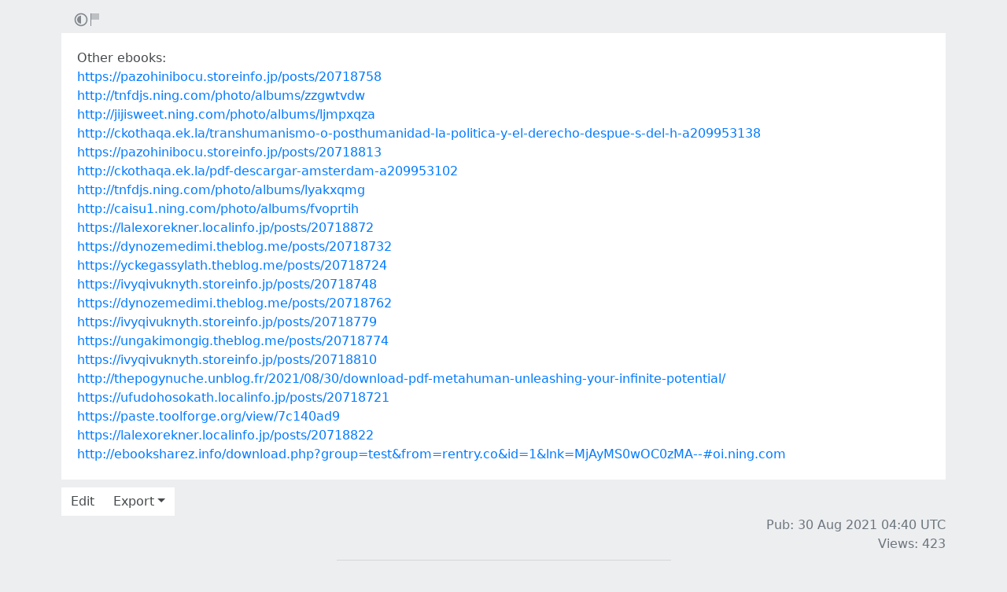

--- FILE ---
content_type: text/html; charset=utf-8
request_url: https://rentry.co/not7c
body_size: 3502
content:
<!DOCTYPE html>


    <html>



<head>
    <meta charset="utf-8">
    

<title>Other ebooks:</title>

<link rel="canonical" href="https://rentry.co/not7c" />




    

<meta name="description" content="https://pazohinibocu.storeinfo.jp/posts/20718758
http://tnfdjs.ning.com/photo/albums/zzgwtvdw
http://jijisweet.ning.com/photo/albums/ljmpxqza
http://ckothaqa.ek.la/transhumanismo-o-posthumanidad-la-politica-y-el-derecho-despue-s-del-h-a209953138
https://pazohinibocu.storeinfo.jp/posts/20718813
ht...">


<meta name="twitter:card" content="summary" />
<meta name="twitter:description" content="https://pazohinibocu.storeinfo.jp/posts/20718758
http://tnfdjs.ning.com/photo/albums/zzgwtvdw
http://jijisweet.ning.com/photo/albums/ljmpxqza
http://ckothaqa.ek.la/transhumanismo-o-posthumanidad-la-politica-y-el-derecho-despue-s-del-h-a209953138
https://pazohinibocu.storeinfo.jp/posts/20718813
ht..." />
<meta name="twitter:title" content="Other ebooks:" />
<meta name="twitter:site" content="@rentry_co" />

<meta property="og:url" content="https://rentry.co/not7c" />
<meta property="og:description" content="https://pazohinibocu.storeinfo.jp/posts/20718758
http://tnfdjs.ning.com/photo/albums/zzgwtvdw
http://jijisweet.ning.com/photo/albums/ljmpxqza
http://ckothaqa.ek.la/transhumanismo-o-posthumanidad-la-politica-y-el-derecho-despue-s-del-h-a209953138
https://pazohinibocu.storeinfo.jp/posts/20718813
ht..." />
<meta property="og:title" content="Other ebooks:" />
<meta property="og:type" content="article" />

<meta name="twitter:image" content="https://rentry.co/static/icons/512.png" />
<meta property="og:image" content="https://rentry.co/static/icons/512.png" />





    <meta name="referrer" content="strict-origin-when-cross-origin" />
    <meta name="viewport" content="width=device-width, initial-scale=1, maximum-scale=2, user-scalable=1" />

    <link rel="stylesheet" href="/static/css/bootstrap.min.css?vsson=38">
    <link rel="manifest" href="/static/manifest.json?vsson=38">

    <script async src="https://www.googletagmanager.com/gtag/js?id=G-LLFSDKZXET"></script>
    <script>
      window.dataLayer = window.dataLayer || [];
      function gtag(){dataLayer.push(arguments);}
      gtag('js', new Date());

      gtag('config', 'G-LLFSDKZXET');
    </script>

    <!--<script>document.documentElement.classList.toggle("dark-mode", (localStorage.getItem("dark-mode") === null && window.matchMedia("(prefers-color-scheme: dark)").matches || localStorage.getItem("dark-mode") == "true"));</script>-->
    <script>const script = document.createElement("script"); const hn = window.location.hostname === 'rentry.org' && 'rentry.org' || 'rentry.co'; script.defer = true; script.setAttribute('data-domain', hn + ',rentry'); document.head.appendChild(script);</script>

    

    
        
        
            <!--
            <div class="d98ewfh">
                <ins style="width: 0px;height:0px" data-width="0" data-height="0" data-max_height="200" class="v6ed432bc82" data-domain="//data963.click" data-affquery="/ffcdcbbaeeaf1318735b/6ed432bc82/?placementName=default"><script src="//data963.click/js/responsive.js" async></script></ins>
            </div>
            -->
            <div class="spacer-100 mobile-only none"></div>
            
                
                
                    <!-- Galaksion 
                    <div><script data-cfasync="false" async type="text/javascript" src="//wj.lacworkamenty.com/tHr0wU28dPkV1/126172"></script></div>
                    -->
                    <!-- Hilltop -->
                    <style>
                        body > iframe {
                            display: block;
                            margin: auto;
                        }
                    </style>
                    <script>
                        (function(mwrxg){
                        var d = document,
                            s = d.createElement('script'),
                            l = d.scripts[d.scripts.length - 1];
                        s.settings = mwrxg || {};
                        s.src = "\/\/lightindividual.com\/b.XxVNsdddGFl\/0oYSWucR\/hegmd9WuuZrU\/lck\/P\/TgYo1xO-TYAN5dOiDAYVtcNljZU\/5-M\/Dlkc4\/N\/wy";
                        s.async = true;
                        s.referrerPolicy = 'no-referrer-when-downgrade';
                        l.parentNode.insertBefore(s, l);
                        })({})
                    </script>
                    
                

            

        

        
    
    

</head>

<body class="m-0 p-0 " >
    
    
    
    <div class="body render-metadata">


    <div class="sub-body">
        <div class="container container-smooth">
            <div class="row no-gutters">
                



<div class="col-12">

<style>


    .render-metadata .entry-text {
        
        
        
        

        

        
        
        
        

        
        
        
        

        
        
        
        
        
        
        
    }
    .dark-mode .render-metadata  .entry-text {
        
        
    }
    .render-metadata .foreground-container {
        
    }
    .dark-mode .render-metadata  .foreground-container {
        
    }

    .render-metadata .entry-text p {
        
        
    }
    .render-metadata .entry-text h1 {
        
    }
    .render-metadata .entry-text h2 {
        
    }
    .render-metadata .entry-text h3 {
        
    }
    .render-metadata .entry-text h4 {
        
    }
    .render-metadata .entry-text h5 {
        
    }
    .render-metadata .entry-text h6 {
        
    }
    .render-metadata .entry-text li {
        
    }
    .render-metadata .entry-text li::marker {
        
    }
    .dark-mode .render-metadata  .entry-text li::marker {
        
    }
    .render-metadata .entry-text a {
        
        
    }
    .dark-mode .render-metadata  .entry-text a {
        
    }
    .render-metadata .entry-text blockquote {
        
    }
    .render-metadata .entry-text pre {
        
    }

    .render-metadata .entry-text article {
        
        
        
    }
    .render-metadata .entry-text {
        
        

        
        
    }
    .dark-mode .render-metadata  .entry-text-container {

    }


    .render-metadata.body {
        
        
        
        
        
    }

    .dark-mode .render-metadata.body {
        
    }

    .render-metadata h1, .render-metadata h2, .render-metadata h3, .render-metadata h4, .render-metadata h5, .render-metadata h6 {
        
        
    }


    .body > .sub-body {
        
    }
    .dark-mode .body > .sub-body {
        
    }


 
</style>



    <div class="row no-gutters sub-body">
        <div class="col-12 long-words">
            

            <div class="actions">
                <div class="container">
                    <div class="item full-contrast" title="High Contrast Mode">
                        <svg fill="none" height="24" viewBox="0 0 24 24" width="24" xmlns="http://www.w3.org/2000/svg"><path d="M12 18C10.4633 18 9.06151 17.4223 8 16.4722C6.7725 15.3736 6 13.777 6 12C6 10.223 6.7725 8.62643 8 7.52779C9.06151 6.57771 10.4633 6 12 6V18Z" fill="#83898e"/><path clip-rule="evenodd" d="M2 12C2 6.47715 6.47715 2 12 2C17.5228 2 22 6.47715 22 12C22 17.5228 17.5228 22 12 22C6.47715 22 2 17.5228 2 12ZM12 20C7.58172 20 4 16.4183 4 12C4 7.58172 7.58172 4 12 4C16.4183 4 20 7.58172 20 12C20 16.4183 16.4183 20 12 20Z" fill="#83898e" fill-rule="evenodd"/></svg>
                    </div>
                    
                    <div class="item report" title="Report URL">
                        <a href="/report-url?url=not7c "/>
                        <svg width="100" height="100" viewBox="0 0 100 100" xmlns="http://www.w3.org/2000/svg">
                            <rect x="10" y="10" width="5" height="80" fill="#83898e" />
                            <rect x="15" y="10" width="50" height="40" fill="rgb(189, 192, 194)" />
                          </svg>
                        </a>
                    </div>
                </div>
            </div>
            <div class="entry-text-container
            

            
            ">
                <div class="entry-text">
                    <section class="foreground-container"></section>
                    <article>
                        
                        <div><p>Other ebooks:<br>
<a class="external" href="https://pazohinibocu.storeinfo.jp/posts/20718758" rel="" target="_blank">https://pazohinibocu.storeinfo.jp/posts/20718758</a><br>
<a class="external" href="http://tnfdjs.ning.com/photo/albums/zzgwtvdw" rel="" target="_blank">http://tnfdjs.ning.com/photo/albums/zzgwtvdw</a><br>
<a class="external" href="http://jijisweet.ning.com/photo/albums/ljmpxqza" rel="" target="_blank">http://jijisweet.ning.com/photo/albums/ljmpxqza</a><br>
<a class="external" href="http://ckothaqa.ek.la/transhumanismo-o-posthumanidad-la-politica-y-el-derecho-despue-s-del-h-a209953138" rel="" target="_blank">http://ckothaqa.ek.la/transhumanismo-o-posthumanidad-la-politica-y-el-derecho-despue-s-del-h-a209953138</a><br>
<a class="external" href="https://pazohinibocu.storeinfo.jp/posts/20718813" rel="" target="_blank">https://pazohinibocu.storeinfo.jp/posts/20718813</a><br>
<a class="external" href="http://ckothaqa.ek.la/pdf-descargar-amsterdam-a209953102" rel="" target="_blank">http://ckothaqa.ek.la/pdf-descargar-amsterdam-a209953102</a><br>
<a class="external" href="http://tnfdjs.ning.com/photo/albums/lyakxqmg" rel="" target="_blank">http://tnfdjs.ning.com/photo/albums/lyakxqmg</a><br>
<a class="external" href="http://caisu1.ning.com/photo/albums/fvoprtih" rel="" target="_blank">http://caisu1.ning.com/photo/albums/fvoprtih</a><br>
<a class="external" href="https://lalexorekner.localinfo.jp/posts/20718872" rel="" target="_blank">https://lalexorekner.localinfo.jp/posts/20718872</a><br>
<a class="external" href="https://dynozemedimi.theblog.me/posts/20718732" rel="" target="_blank">https://dynozemedimi.theblog.me/posts/20718732</a><br>
<a class="external" href="https://yckegassylath.theblog.me/posts/20718724" rel="" target="_blank">https://yckegassylath.theblog.me/posts/20718724</a><br>
<a class="external" href="https://ivyqivuknyth.storeinfo.jp/posts/20718748" rel="" target="_blank">https://ivyqivuknyth.storeinfo.jp/posts/20718748</a><br>
<a class="external" href="https://dynozemedimi.theblog.me/posts/20718762" rel="" target="_blank">https://dynozemedimi.theblog.me/posts/20718762</a><br>
<a class="external" href="https://ivyqivuknyth.storeinfo.jp/posts/20718779" rel="" target="_blank">https://ivyqivuknyth.storeinfo.jp/posts/20718779</a><br>
<a class="external" href="https://ungakimongig.theblog.me/posts/20718774" rel="" target="_blank">https://ungakimongig.theblog.me/posts/20718774</a><br>
<a class="external" href="https://ivyqivuknyth.storeinfo.jp/posts/20718810" rel="" target="_blank">https://ivyqivuknyth.storeinfo.jp/posts/20718810</a><br>
<a class="external" href="http://thepogynuche.unblog.fr/2021/08/30/download-pdf-metahuman-unleashing-your-infinite-potential/" rel="" target="_blank">http://thepogynuche.unblog.fr/2021/08/30/download-pdf-metahuman-unleashing-your-infinite-potential/</a><br>
<a class="external" href="https://ufudohosokath.localinfo.jp/posts/20718721" rel="" target="_blank">https://ufudohosokath.localinfo.jp/posts/20718721</a><br>
<a class="external" href="https://paste.toolforge.org/view/7c140ad9" rel="" target="_blank">https://paste.toolforge.org/view/7c140ad9</a><br>
<a class="external" href="https://lalexorekner.localinfo.jp/posts/20718822" rel="" target="_blank">https://lalexorekner.localinfo.jp/posts/20718822</a><br>
<a class="external" href="http://ebooksharez.info/download.php?group=test&amp;from=rentry.co&amp;id=1&amp;lnk=MjAyMS0wOC0zMA--#oi.ning.com" rel="" target="_blank">http://ebooksharez.info/download.php?group=test&amp;from=rentry.co&amp;id=1&amp;lnk=MjAyMS0wOC0zMA--#oi.ning.com</a></p></div>
                    </article>
                </div>
            </div>
        </div>
    </div>

    <div class="templates none">
        <div class="template-modal">

        </div>
        <div class="template-link-warning">
            <div class="my-2 px-sm-4 warning-container">
                <article class="warning-inner-container">
                    <div class="warning-box">
                        <h1 class="h3">Warning</h1>
                        <div class="warning-types">
                            
                        </div>
                        <p class="link-to-visit">LINK</p>
                        
                            <p>You are about to visit a link which has been flagged with the above content warnings. Do you wish to continue?</p>
                        
                        <div class="warning-options">
                            <button type="button" class="warning-button warning-first">Continue</button>
                            <a href="#"  class="warning-button warning-second">Cancel</a>
                        </div>
                    </div>
                </article>
            </div>
        </div>
    </div>



<div class="row no-gutters">
    <div class="col-12 px-0">
        <div class="text-muted">
            <div class="text-left action-bar">
                <a role="button" class="btn btn-light float-left squared" href="/not7c/edit">Edit</a>
                <div class="dropdown d-inline-block position-relative">
                    <button id="dropdownButton" class="btn btn-light squared dropdown-toggle" type="button">Export</button>
                    <div class="dropdown-content">
                        <a role="button" class="btn btn-light squared" href="/not7c/raw">Raw</a>
                        <a role="button" class="btn btn-light squared" href="/not7c/export-page?format=pdf">PDF</a>
                        <a role="button" class="btn btn-light squared" href="/not7c/export-page?format=png">PNG</a>
                        <a role="button" class="btn btn-light squared" href="/not7c/export-page?format=webp">WebP</a>
                        <a role="button" class="btn btn-light squared" href="/not7c/export-page?format=jpg">JPG</a>
                    </div>
                </div>
            </div>
            <div class="page-info float-right text-right pr-2 pr-sm-0">
                
                
                <p>
                    Pub: 30 Aug 2021 04:40 <span class="d-none d-sm-inline">UTC</span><br>
                </p>
                
                
                
                <p>
                Views: 423
                </p>
                
                
                
            </div>
        </div>
    </div>
</div>
</div>



                
                <div class="text-center w-100 mb-3">
                    <hr class="my-2 basement-hr">
                    <div class="bottom-links">
    <div class="link-container">
        <a class="mr-1" href="/">new</a>&middot;
        <a class="mx-1" href="/what">what</a>&middot;
        <a class="mx-1" href="/how">how</a>&middot;
        <a class="mx-1" href="/langs">langs</a>&middot;
        <a class="mx-1" href="/what#contacts">contacts</a>&middot;
        
        <a class="ml-1" href="/request-login">login</a>
        
    </div>
    <div class="link-icon-container">
        <span style="right: 0; bottom: -9px; background:transparent!important" class="position-absolute btn squared mr-2 mr-sm-0" id="darkModeBtn" title="Dark/light mode"></span>
    </div>
</div>

                </div>
                
                

            </div>
        </div>

        <script src="/static/js/jquery.min.js?vsson=38"></script>
        <script src="/static/js/bootstrap.min.js?vsson=38"></script>
        
    </div>
</div>
</body>

</html>
